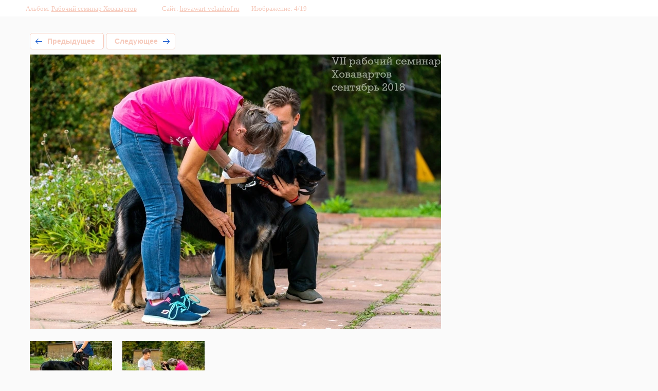

--- FILE ---
content_type: text/html; charset=utf-8
request_url: https://hovawart-velanhof.ru/fotogalereya-new/photo/dsc08971
body_size: 2214
content:
			
	
	
	




	






	<!doctype html>
	<html lang="ru">
	<head>
		<meta charset="UTF-8">
		<meta name="robots" content="all"/>
		<title>Сентябрь 2018 года</title>
<!-- assets.top -->
<script src="/g/libs/nocopy/1.0.0/nocopy.for.all.js" ></script>
<!-- /assets.top -->

		<meta http-equiv="Content-Type" content="text/html; charset=UTF-8" />
		<meta name="description" content="Сентябрь 2018 года" />
		<meta name="keywords" content="Сентябрь 2018 года" />
		<meta name="viewport" content="width=device-width, initial-scale=1.0, maximum-scale=1.0, user-scalable=no">
		
            <!-- 46b9544ffa2e5e73c3c971fe2ede35a5 -->
            <script src='/shared/s3/js/lang/ru.js'></script>
            <script src='/shared/s3/js/common.min.js'></script>
        <link rel='stylesheet' type='text/css' href='/shared/s3/css/calendar.css' /><link rel="stylesheet" href="/g/libs/lightgallery-proxy-to-hs/lightgallery.proxy.to.hs.min.css" media="all" async>
<script src="/g/libs/lightgallery-proxy-to-hs/lightgallery.proxy.to.hs.stub.min.js"></script>
<script src="/g/libs/lightgallery-proxy-to-hs/lightgallery.proxy.to.hs.js" async></script>
<link rel="icon" href="/favicon.jpg" type="image/jpeg">

<link rel='stylesheet' type='text/css' href='/t/images/__csspatch/4/patch.css'/>

<!--s3_require-->
<link rel="stylesheet" href="/g/basestyle/1.0.1/gallery2/gallery2.css" type="text/css"/>
<script type="text/javascript" src="/g/basestyle/1.0.1/gallery2/gallery2.js" async></script>
<link rel="stylesheet" href="/t/v990/images/mosaic/modules_patch.scss.css" type="text/css"/>
<link rel="stylesheet" href="/t/v990/images/mosaic/symbols/symbol-i0uv266ux_styles.css" type="text/css"/>
<link rel="stylesheet" href="/t/v990/images/mosaic/symbols/symbol-ivav5szr0_styles.css" type="text/css"/>
<link rel="stylesheet" href="/t/v990/images/mosaic/symbols/symbol-i97letggt_styles.css" type="text/css"/>
<link rel="stylesheet" href="/t/images/__cssbootstrap/novaya_tema_1606378964_bootstrap.css" type="text/css"/>
<!--/s3_require-->

	</head>
	<body>
		<div class="g-page g-page-gallery2 g-page-gallery2--photo">

		
		
			<div class="g-panel g-panel--fill g-panel--no-rounded g-panel--fixed-top">
	<div class="g-gallery2-info ">
					<div class="g-gallery2-info__item">
				<div class="g-gallery2-info__item-label">Альбом:</div>
				<a href="/fotogalereya-new/album/211830301" class="g-gallery2-info__item-value">Рабочий семинар Ховавартов</a>
			</div>
				<div class="g-gallery2-info__item">
			<div class="g-gallery2-info__item-label">Сайт:</div>
			<a href="//hovawart-velanhof.ru" class="g-gallery2-info__item-value">hovawart-velanhof.ru</a>

			<div class="g-gallery2-info__item-label">Изображение: 4/19</div>
		</div>
	</div>
</div>
			<h1></h1>
			
										
										
			
			
			<a href="/fotogalereya-new/photo/30265967247_6aa021b186_b-kopiya-kopiya" class="g-button g-button--invert g-button--arr-left">Предыдущее</a>
			<a href="/fotogalereya-new/photo/44483427194_0f6da5a101_b" class="g-button g-button--invert g-button--arr-right">Следующее</a>

			
			<div class="g-gallery2-preview ">
	<img src="/thumb/2/D_821a_faOLEYj0jtBwoAg/800r600/d/dsc08971.jpg">
</div>

			
			<a href="/fotogalereya-new/photo/30265967247_6aa021b186_b-kopiya-kopiya" class="g-gallery2-thumb g-gallery2-thumb--prev">
	<span class="g-gallery2-thumb__image"><img src="/thumb/2/oi5n3N8Naf76fFxEUgqaJQ/160r120/d/30265967247_6aa021b186_b_kopiya_kopiya.jpg"></span>
	<span class="g-link g-link--arr-left">Предыдущее</span>
</a>
			
			<a href="/fotogalereya-new/photo/44483427194_0f6da5a101_b" class="g-gallery2-thumb g-gallery2-thumb--next">
	<span class="g-gallery2-thumb__image"><img src="/thumb/2/b1wM5R72fU53kCaM_Zkp2g/160r120/d/44483427194_0f6da5a101_b.jpg"></span>
	<span class="g-link g-link--arr-right">Следующее</span>
</a>
			
			<div class="g-line"><a href="/fotogalereya-new/album/211830301" class="g-button g-button--invert">Вернуться в галерею</a></div>

		
			</div>

	
<!-- assets.bottom -->
<!-- </noscript></script></style> -->
<script src="/my/s3/js/site.min.js?1768978399" ></script>
<script src="https://cp.onicon.ru/loader/5fe32c0db887eef01a8b456b.js" data-auto async></script>
<!-- Yandex.Metrika counter -->
<script type="text/javascript">
    (function(m,e,t,r,i,k,a){
        m[i]=m[i]||function(){(m[i].a=m[i].a||[]).push(arguments)};
        m[i].l=1*new Date();
        k=e.createElement(t),a=e.getElementsByTagName(t)[0],k.async=1,k.src=r,a.parentNode.insertBefore(k,a)
    })(window, document,'script','//mc.yandex.ru/metrika/tag.js', 'ym');

    ym(74733133, 'init', {accurateTrackBounce:true, trackLinks:true, clickmap:true, params: {__ym: {isFromApi: 'yesIsFromApi'}}});
</script>
<noscript><div><img src="https://mc.yandex.ru/watch/74733133" style="position:absolute; left:-9999px;" alt="" /></div></noscript>
<!-- /Yandex.Metrika counter -->
<script >/*<![CDATA[*/
var megacounter_key="254d4294b9a04372d09701b2e194216d";
(function(d){
    var s = d.createElement("script");
    s.src = "//counter.megagroup.ru/loader.js?"+new Date().getTime();
    s.async = true;
    d.getElementsByTagName("head")[0].appendChild(s);
})(document);
/*]]>*/</script>
<script >/*<![CDATA[*/
$ite.start({"sid":2905375,"vid":2930403,"aid":3479702,"stid":4,"cp":21,"active":true,"domain":"hovawart-velanhof.ru","lang":"ru","trusted":false,"debug":false,"captcha":3,"onetap":[{"provider":"vkontakte","provider_id":"51946075","code_verifier":"TOMOZWWNm5TiNIEkNzTAYWMz4iMD0dGZMyYYVjhOTNI"}]});
/*]]>*/</script>
<!-- /assets.bottom -->
</body>
	</html>


--- FILE ---
content_type: text/css
request_url: https://hovawart-velanhof.ru/t/images/__csspatch/4/patch.css
body_size: 313
content:
html .mosaic-crumbs__item_link--u-i8sjilcck { color: rgb(155, 155, 155); }
html .content--u-iyr7jpodx a { color: rgb(114, 112, 112); }
html .ver-menu--u-icb0lhtgh .ver-menu__link:hover { background-color: rgb(74, 74, 74); }
html .ver-menu--u-i91exh9ju .ver-menu__link:hover { background-color: rgb(74, 74, 74); }
html .ver-menu--u-iv99pdul8 .ver-menu__link:hover { background-color: rgb(74, 74, 74); }
html .hor-menu--u-i999zv13y .hor-menu__link:hover { background-color: rgb(74, 74, 74); }
html .hor-menu--u-ij2tkixij .hor-menu__link:hover { background-color: rgb(246, 202, 188); }
html body { background-color: rgb(250, 250, 250); }
html .g-img--gallery-album .g-img__link:hover { border-top-color: rgb(155, 155, 155); }
html .g-img--gallery-album .g-img__link:hover { border-right-color: rgb(155, 155, 155); }
html .g-img--gallery-album .g-img__link:hover { border-bottom-color: rgb(155, 155, 155); }
html .g-img--gallery-album .g-img__link:hover { border-left-color: rgb(155, 155, 155); }
html .g-img__count { background-color: rgb(155, 155, 155); }
html a { border-top-color: rgb(23, 23, 15); }
html a { border-right-color: rgb(23, 23, 15); }
html a { border-bottom-color: rgb(23, 23, 15); }
html a { border-left-color: rgb(23, 23, 15); }
html .g-img--gallery-album .g-img__layers::before { border-top-color: rgb(155, 155, 155); }
html .g-img--gallery-album .g-img__layers::before { border-right-color: rgb(155, 155, 155); }
html .g-img--gallery-album .g-img__layers::before { border-bottom-color: rgb(155, 155, 155); }
html .g-img--gallery-album .g-img__layers::before { border-left-color: rgb(155, 155, 155); }
html .g-img--gallery-album .g-img__layers::after { border-top-color: rgb(155, 155, 155); }
html .g-img--gallery-album .g-img__layers::after { border-right-color: rgb(155, 155, 155); }
html .g-img--gallery-album .g-img__layers::after { border-bottom-color: rgb(155, 155, 155); }
html .g-img--gallery-album .g-img__layers::after { border-left-color: rgb(155, 155, 155); }
html .g-page-gallery2 { color: rgb(155, 155, 155); }
html a.g-img__caption { color: rgb(155, 155, 155); }


--- FILE ---
content_type: text/css
request_url: https://hovawart-velanhof.ru/t/v990/images/mosaic/symbols/symbol-i97letggt_styles.css
body_size: 1919
content:
@font-face { font-family: "Montserrat"; font-weight: 100; font-style: normal; font-display: swap; src: url("/g/fonts/montserrat/montserrat-t.woff2") format("woff2"), url("/g/fonts/montserrat/montserrat-t.woff") format("woff");}
@font-face { font-family: "Montserrat"; font-weight: 100; font-style: italic; font-display: swap; src: url("/g/fonts/montserrat/montserrat-t-i.woff2") format("woff2"), url("/g/fonts/montserrat/montserrat-t-i.woff") format("woff");}
@font-face { font-family: "Montserrat"; font-weight: 200; font-style: normal; font-display: swap; src: url("/g/fonts/montserrat/montserrat-e-l.woff2") format("woff2"), url("/g/fonts/montserrat/montserrat-e-l.woff") format("woff");}
@font-face { font-family: "Montserrat"; font-weight: 200; font-style: italic; font-display: swap; src: url("/g/fonts/montserrat/montserrat-e-l-i.woff2") format("woff2"), url("/g/fonts/montserrat/montserrat-e-l-i.woff") format("woff");}
@font-face { font-family: "Montserrat"; font-weight: 300; font-style: normal; font-display: swap; src: url("/g/fonts/montserrat/montserrat-l.woff2") format("woff2"), url("/g/fonts/montserrat/montserrat-l.woff") format("woff");}
@font-face { font-family: "Montserrat"; font-weight: 300; font-style: italic; font-display: swap; src: url("/g/fonts/montserrat/montserrat-l-i.woff2") format("woff2"), url("/g/fonts/montserrat/montserrat-l-i.woff") format("woff");}
@font-face { font-family: "Montserrat"; font-weight: 400; font-style: normal; font-display: swap; src: url("/g/fonts/montserrat/montserrat-r.woff2") format("woff2"), url("/g/fonts/montserrat/montserrat-r.woff") format("woff");}
@font-face { font-family: "Montserrat"; font-weight: 400; font-style: italic; font-display: swap; src: url("/g/fonts/montserrat/montserrat-r-i.woff2") format("woff2"), url("/g/fonts/montserrat/montserrat-r-i.woff") format("woff");}
@font-face { font-family: "Montserrat"; font-weight: 500; font-style: normal; font-display: swap; src: url("/g/fonts/montserrat/montserrat-m.woff2") format("woff2"), url("/g/fonts/montserrat/montserrat-m.woff") format("woff");}
@font-face { font-family: "Montserrat"; font-weight: 500; font-style: italic; font-display: swap; src: url("/g/fonts/montserrat/montserrat-m-i.woff2") format("woff2"), url("/g/fonts/montserrat/montserrat-m-i.woff") format("woff");}
@font-face { font-family: "Montserrat"; font-weight: 600; font-style: normal; font-display: swap; src: url("/g/fonts/montserrat/montserrat-s-b.woff2") format("woff2"), url("/g/fonts/montserrat/montserrat-s-b.woff") format("woff");}
@font-face { font-family: "Montserrat"; font-weight: 600; font-style: italic; font-display: swap; src: url("/g/fonts/montserrat/montserrat-s-b-i.woff2") format("woff2"), url("/g/fonts/montserrat/montserrat-s-b-i.woff") format("woff");}
@font-face { font-family: "Montserrat"; font-weight: 700; font-style: normal; font-display: swap; src: url("/g/fonts/montserrat/montserrat-b.woff2") format("woff2"), url("/g/fonts/montserrat/montserrat-b.woff") format("woff");}
@font-face { font-family: "Montserrat"; font-weight: 700; font-style: italic; font-display: swap; src: url("/g/fonts/montserrat/montserrat-b-i.woff2") format("woff2"), url("/g/fonts/montserrat/montserrat-b-i.woff") format("woff");}
@font-face { font-family: "Montserrat"; font-weight: 800; font-style: normal; font-display: swap; src: url("/g/fonts/montserrat/montserrat-e-b.woff2") format("woff2"), url("/g/fonts/montserrat/montserrat-e-b.woff") format("woff");}
@font-face { font-family: "Montserrat"; font-weight: 800; font-style: italic; font-display: swap; src: url("/g/fonts/montserrat/montserrat-e-b-i.woff2") format("woff2"), url("/g/fonts/montserrat/montserrat-e-b-i.woff") format("woff");}
@font-face { font-family: "Montserrat"; font-weight: 900; font-style: normal; font-display: swap; src: url("/g/fonts/montserrat/montserrat-bl.woff2") format("woff2"), url("/g/fonts/montserrat/montserrat-bl.woff") format("woff");}
@font-face { font-family: "Montserrat"; font-weight: 900; font-style: italic; font-display: swap; src: url("/g/fonts/montserrat/montserrat-bl-i.woff2") format("woff2"), url("/g/fonts/montserrat/montserrat-bl-i.woff") format("woff");}
:root {
	--color-iqt681fjh: 254, 190, 132;
	--image-i71wsxnyt: url("/d/menu.png");
	--color-i3sb08tsn: 255, 255, 255;
	--color-iuxo5zg6t: 0, 0, 0;
	--color-i7pknxj39: 254, 190, 132;
	--image-itk7ri64s: url("/d/krest.png");
	--color-izu39dleu: 0, 0, 0;
	--color-irnlkftep: 0, 0, 0;
	--color-i4nn9k7yz: 209, 205, 205;
	--image-i6q20vf7e: url("/d/downblue_1.png");
	--color-ilcb95jbl: 0, 0, 0;
	--color-iuwetbuc0: 254, 190, 132;
	--color-in1sqiys3: 0, 0, 0;
	--color-ipu6sj88n: 0, 0, 0;
	--color-i0j35juap: 205, 135, 71;
	--color-ipojyin9j: 0, 0, 0;
	--color-icf2qe8q4: 0, 0, 0;
	--image-ijp6umu8j: url("/d/downblue_1.png");
	--color-irhh34w87: 0, 0, 0;
}

.side-panel--u-i97letggt { position: fixed; top: 0px; left: 0px; right: 0px; bottom: 0px; z-index: 10; pointer-events: none; display: none }
.side-panel__button-open--u-i6xqmevnp { width: 60px; min-height: 60px; background-color: rgba(var(--color-iqt681fjh), 1); cursor: pointer; -webkit-box-flex: 0; -ms-flex-positive: 0; flex-grow: 0; flex-shrink: 0; margin-left: auto; pointer-events: auto; display: -webkit-box; display: -ms-flexbox; display: flex;  -webkit-box-align: center; -ms-flex-align: center; align-items: center; justify-content: center; margin-top: 10px; margin-right: 10px; border-top-left-radius: 8px; border-top-right-radius: 8px; border-bottom-right-radius: 8px; border-bottom-left-radius: 8px; background-image: var(--image-i71wsxnyt); background-repeat: no-repeat; background-position: center center; background-size: 27.60px auto; background-attachment: scroll }
.svg_image--u-iy6nwwob6 { position: relative; display: -webkit-inline-box; display: -ms-inline-flexbox; display: inline-flex; vertical-align: top; justify-content: center;  -webkit-box-align: center; -ms-flex-align: center; align-items: center; width: 20px; height: 20px; overflow-x: hidden; overflow-y: hidden }
.svg_image--u-imk6igpfb { position: relative; display: -webkit-inline-box; display: -ms-inline-flexbox; display: inline-flex; vertical-align: top; justify-content: center;  -webkit-box-align: center; -ms-flex-align: center; align-items: center; width: 20px; height: 20px; overflow-x: hidden; overflow-y: hidden }
.side-panel__content--u-if78b9k03 { display: none; position: fixed; top: 0px; bottom: 0px; right: 0px; width: 265px; background-color: rgba(var(--color-i3sb08tsn), 1); box-shadow: 0px 0px 15px 0px rgba(var(--color-iuxo5zg6t), 0.5); transform: none; pointer-events: auto }
.side-panel__button-close--u-is15ad8ia { position: absolute; z-index: 1; right: 100%; top: 0px; font-size: 0px; width: 55px; min-height: 55px; background-color: rgba(var(--color-i7pknxj39), 1); cursor: pointer; display: -webkit-box; display: -ms-flexbox; display: flex;  -webkit-box-align: center; -ms-flex-align: center; align-items: center; justify-content: center; margin-top: 20px; margin-right: 20px; border-top-left-radius: 8px; border-top-right-radius: 8px; border-bottom-right-radius: 8px; border-bottom-left-radius: 8px; background-image: var(--image-itk7ri64s); background-repeat: no-repeat; background-position: center center; background-size: 24.40px auto; background-attachment: scroll }
.side-panel__content-inner--u-i0vq67r4m { overflow-y: auto; max-height: 100%; min-height: 100%; position: relative; z-index: 0 }
.side-panel__mask--u-ikmsl51kx { display: none; position: absolute; top: 0px; right: 0px; bottom: 0px; left: 0px; background-color: rgba(var(--color-izu39dleu), 0.5); transform: none; pointer-events: auto }
.ver-menu--u-ips2bw214 { position: relative; width: 100%; margin-left: 0px; margin-right: 0px }
.ver-menu--u-ips2bw214 .ver-menu__list { padding-top: 0px; padding-right: 0px; padding-bottom: 0px; padding-left: 0px; margin-top: 0px; margin-right: 0px; margin-bottom: 0px; margin-left: 0px; list-style-type: none }
.ver-menu--u-ips2bw214 .ver-menu__link, .ver-menu--u-ips2bw214 .ver-menu__sub_link { display: -webkit-box; display: -ms-flexbox; display: flex;  -webkit-box-align: center; -ms-flex-align: center; align-items: center; justify-content: space-between; cursor: pointer; text-decoration-line: none; padding-top: 5px; padding-right: 10px; padding-bottom: 5px; padding-left: 10px; color: rgba(var(--color-irnlkftep), 1) }
.ver-menu--u-ips2bw214 .ver-menu__icon { background-color: rgba(var(--color-i4nn9k7yz), 0); width: 25px; height: 25px; flex-shrink: 0; margin-left: 10px; background-image: var(--image-i6q20vf7e); background-repeat: no-repeat; background-position: center center; background-size: contain; background-attachment: scroll }
.ver-menu--u-ips2bw214 .ver-menu__sub_icon { background-color: rgba(var(--color-ilcb95jbl), 1); width: 25px; height: 25px; flex-shrink: 0; margin-left: 10px }
.ver-menu--u-ips2bw214 .ver-menu__sub_list { display: none; z-index: 10; list-style-type: none; background-color: rgba(var(--color-iuwetbuc0), 1); padding-top: 5px; padding-right: 5px; padding-bottom: 5px; padding-left: 5px; margin-top: 20px; margin-right: 0px; margin-bottom: 0px; margin-left: 0px; border-top-left-radius: 8px; border-top-right-radius: 8px; border-bottom-right-radius: 8px; border-bottom-left-radius: 8px }
.ver-menu--u-ips2bw214 .ver-menu__sub_item { vertical-align: top }
.ver-menu--u-ips2bw214 .ver-menu__sub_link { cursor: pointer; text-decoration-line: none; padding-top: 5px; padding-right: 10px; padding-bottom: 5px; padding-left: 10px; color: rgba(var(--color-in1sqiys3), 1) }
.ver-menu--u-ips2bw214 .ver-menu__item { padding-left: 10px; padding-right: 10px; padding-bottom: 10px; padding-top: 10px; border-bottom-style: dashed; border-bottom-width: 1px; border-bottom-color: rgba(var(--color-ipu6sj88n), 0.5) }
.ver-menu--u-ips2bw214 .ver-menu__link { font-family: Montserrat, sans-serif; text-transform: uppercase }
.ver-menu--u-ips2bw214 .ver-menu__sub_list > .ver-menu__sub_item { padding-bottom: 2px; padding-top: 2px; border-bottom-style: solid; border-bottom-width: 1px; border-bottom-color: rgba(var(--color-ipojyin9j), 0.5) }
.ver-menu--u-ips2bw214 .ver-menu__sub_list > .ver-menu__sub_item:hover, .ver-menu--u-ips2bw214 .ver-menu__sub_list > .ver-menu__sub_item.is-hover { background-color: rgba(var(--color-icf2qe8q4), 0.05) }
.ver-menu--u-ips2bw214 .ver-menu__item:hover .ver-menu__link, .ver-menu--u-ips2bw214 .ver-menu__item.is-hover .ver-menu__link { color: rgba(var(--color-i0j35juap), 1) }
.ver-menu--u-ips2bw214 .ver-menu__sub_list > .ver-menu__sub_item > .ver-menu__sub_link { font-family: Montserrat, sans-serif; text-transform: uppercase; font-size: 13px }
.ver-menu--u-ips2bw214 .ver-menu__sub_list > .ver-menu__sub_item > .ver-menu__sub_link > .ver-menu__sub_icon { background-image: var(--image-ijp6umu8j); background-repeat: no-repeat; background-position: center center; background-size: contain; background-attachment: scroll; background-color: rgba(var(--color-irhh34w87), 0) }

@media (max-width: 991px) {
	.side-panel--u-i97letggt { display: block }
}

@media (max-width: 767px) {
	.side-panel--u-i97letggt { display: block }
}

@media (max-width: 479px) {
	.side-panel--u-i97letggt { display: block }
	.side-panel__content--u-if78b9k03 { width: 240px }
	.side-panel__button-close--u-is15ad8ia { margin-top: 15px }
}

--- FILE ---
content_type: text/javascript
request_url: https://counter.megagroup.ru/254d4294b9a04372d09701b2e194216d.js?r=&s=1280*720*24&u=https%3A%2F%2Fhovawart-velanhof.ru%2Ffotogalereya-new%2Fphoto%2Fdsc08971&t=%D0%A1%D0%B5%D0%BD%D1%82%D1%8F%D0%B1%D1%80%D1%8C%202018%20%D0%B3%D0%BE%D0%B4%D0%B0&fv=0,0&en=1&rld=0&fr=0&callback=_sntnl1769019404947&1769019404947
body_size: 87
content:
//:1
_sntnl1769019404947({date:"Wed, 21 Jan 2026 18:16:45 GMT", res:"1"})